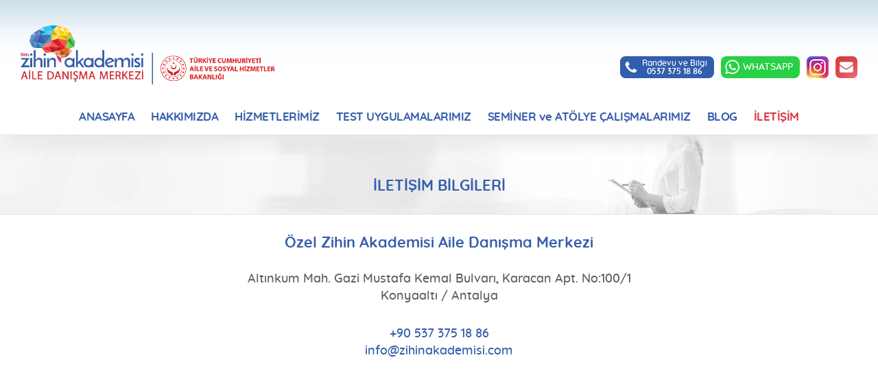

--- FILE ---
content_type: text/html
request_url: http://zihinakademisi.com/zihin-akademisi-antalya-iletisim-bilgileri.html
body_size: 3094
content:

<!DOCTYPE html PUBLIC "-//W3C//DTD XHTML 1.0 Transitional//EN" "http://www.w3.org/TR/xhtml1/DTD/xhtml1-transitional.dtd">
<html xmlns="http://www.w3.org/1999/xhtml">

<head>

<title>İletişim Bilgileri | Özel Zihin Akademisi Aile Danışma Merkezi | www.zihinakademisi.com </title>
  
<meta http-equiv="Content-Type" content="text/html; charset=utf-8" />

<meta name="keywords" content="zihin akademisi, zihinakademesi, zihin akademi, mind toys, mindtoys, pedagojik ve psikolojik gelişim merkezi, dem psikoloji, psikolojik gelişim ve danışmanlık merkezi, antalya, bireysel danışmanlık, bireysel hizmetler, atölye hizmetleri, kurumsal hizmetlerimiz, oyun terapisi, zeka ve gelişim testleri, sanat terapisi, getap, gelişim takip programı, dikkat atölyesi yayınları">
<meta name="zihin akademisi, zihinakademesi, zihin akademi, mind toys, mindtoys, pedagojik ve psikolojik gelişim merkezi, dem psikoloji, psikolojik gelişim ve danışmanlık merkezi, antalya, bireysel danışmanlık, bireysel hizmetler, atölye hizmetleri, kurumsal hizmetlerimiz, oyun terapisi, zeka ve gelişim testleri, sanat terapisi, getap, gelişim takip programı, dikkat atölyesi yayınları">
<meta name="Abstract" content="zzihin akademisi, zihinakademesi, zihin akademi, mind toys, mindtoys, pedagojik ve psikolojik gelişim merkezi, dem psikoloji, psikolojik gelişim ve danışmanlık merkezi, antalya, bireysel danışmanlık, bireysel hizmetler, atölye hizmetleri, kurumsal hizmetlerimiz, oyun terapisi, zeka ve gelişim testleri, sanat terapisi, getap, gelişim takip programı, dikkat atölyesi yayınları">
<meta name="Robots" content="INDEX,FOLLOW">
<meta name=googlebot CONTENT="index,follow,all">
<meta name="revisit-after" content="1 days"/>
<meta name="page-topic" content="Özel Zihin Akademisi Aile Danışma Merkezi, resmi web sitesi | Antalya, Türkiye">
<meta name="description" content="Özel Zihin Akademisi Aile Danışma Merkezi, resmi web sitesi | Antalya, Türkiye">
<meta name="Yahoo,Google,Lycos,AOL,Excite,Dmoz,Altavista" content="zihin akademisi, zihinakademesi, zihin akademi, mind toys, mindtoys, pedagojik ve psikolojik gelişim merkezi, dem psikoloji, psikolojik gelişim ve danışmanlık merkezi, antalya, bireysel danışmanlık, bireysel hizmetler, atölye hizmetleri, kurumsal hizmetlerimiz, oyun terapisi, zeka ve gelişim testleri, sanat terapisi, getap, gelişim takip programı, dikkat atölyesi yayınları">
<meta name="audience" content="all">
<meta name="Language" content="Turkish">
<meta name="viewport" content="target-densitydpi=device-dpi, width=device-width, initial-scale=1.0, minimum-scale=1.0, maximum-scale=1.0, user-scalable=no"/>

<link href="style.css" rel="stylesheet" type="text/css" />

<link rel="icon" href="img/favicon.webp" type="image/x-icon">
<link rel="shortcut icon" href="img/favicon.webp" type="image/x-icon">

<script src="jss/hareketli-baslik-js/modernizr.custom.js"></script>
      
</head>

<body>
  
  
    
  <div class="cbp-af-header">
    <div class="content">
        
      <a class="logo" href="index.html" alt="özel zihin akademisi, aile danışma merkezi, antalya, rehberlik ve danışmanlık merkezi, kişisel gelişim, danışmanlık" title="Özel Zihin Akademisi Aile Danışma Merkezi, Antalya">Özel Zihin Akademisi Aile Danışma Merkezi, Antalya</a>
      <div class="clear"></div>
      
      <ul class="iconmenu">
        <li><a class="ins" href="https://www.instagram.com/zihinakademisi/" target="_blank" alt="zihin akademisi, zihin akademi, dem psikoloji, dem, antalya, psikoloji, sosyal ağlar, instagram" title="Zihin Akademisi, Instagram Hesabı">INSTAGRAM</a></li>
        <li><a class="mail" href="mailto:info@zihinakademisi.com">info@zihinakademisi.com</a></li>
        <div class="clear"></div>
      </ul>

      <ul class="contacticon">
        <li><a class="phone" href="tel:+905373751886">Randevu ve Bilgi<br><b>0537 375 18 86</b></a></li>
        <li><a class="whatsapp" href="https://api.whatsapp.com/send?phone=9005373751886&amp;text=Merhaba" target="_blank">WHATSAPP</a></li>
        <div class="clear"></div>
      </ul>
      
      <div class="mmc">
      <input type="checkbox" id="toggle" />
      <div class="mainmenu">
	    <label for="toggle" class="toggle" data-open="Main Menu" data-close="Close Menu" onclick></label>
        <ul class="linkler">
          <li><a href="index.html" alt="zihin akademisi, zihinakademesi, zihin akademi, mind toys, mindtoys, pedagojik ve psikolojik gelişim merkezi, antalya, psikoloji, dem psikoloji" title="Zihin Akademisi Web Sitesi Anasayfası">ANASAYFA</a></li>
          <li><a href="zihin-akademisi-antalya-hakkimizda.html" alt="zihin akademisi, zihinakademesi, zihin akademi, mind toys, mindtoys, pedagojik ve psikolojik gelişim merkezi, antalya, psikoloji, dem psikoloji, hakkımızda, biz kimiz, tarihçemiz" title="Zihin Akademisi Hakkında">HAKKIMIZDA</a></li>
          
          <li><a href="zihin-akademisi-antalya-calisma-alanlarimiz.html" alt="zihin akademisi, zihinakademesi, zihin akademi, mind toys, çalışma alanları, dem psikoloji, dem, antalya, bireysel danışmanlık, oyun terapisi, zeka ve gelişim testleri, sanat terapisi, getap, gelişim takip programı, dikkat atölyesi yayınları" title="Zihin Akademisi Çalışma Alanları">HİZMETLERİMİZ</a></li>
          <li><a href="zihin-akademisi-antalya-psikolojik-testler.html" alt="zihin akademisi, zihinakademesi, zihin akademi, mind toys, pedagojik ve psikolojik gelişim merkezi, psikolojik testler" title="Zihin Akademisi'nin Uyguladığı Psikolojik Testler">TEST UYGULAMALARIMIZ</a></li>
          <li><a href="zihin-akademisi-antalya-egitim-seminer.html" alt="zihin akademisi, zihinakademesi, zihin akademi, mind toys, atölyeler, seminerler, dem, psikoloji, antalya, dem psikoloji seminerleri" title="Zihin Akademisi Atölyeleri">SEMİNER ve ATÖLYE ÇALIŞMALARIMIZ</a></li>
          
          <li><a href="zihin-akademisi-antalya-blog.html" alt="zihin akademisi, zihinakademesi, zihin akademi, blog, yazılar, öneri kitaplar, öneri filmler, antalya" title="Zihin Akademisi Blog">BLOG</a></li>
          <li><a class="secili" href="zihin-akademisi-antalya-iletisim-bilgileri.html" alt="zihin akademisi, zihinakademesi, zihin akademi, iletişim bilgileri, telefon, e-posta, bize ulaşın, iletişim formu, harita, adres" title="Zihin Akademisi İletişim Bilgileri">İLETİŞİM</a></li>
        </ul>
      </div>
      </div>
      
    </div>
  </div>
  
    
  <div class="pageheader">
    <span><div class="content">İLETİŞİM BİLGİLERİ</div></span>
    <img src="img/pageheader/hakkimizda.webp" />
  </div>
  
  <div class="content-holder">
    <div class="content">
      
        <h2>Özel Zihin Akademisi Aile Danışma Merkezi</h2>
        
        <p align="center">Altınkum Mah. Gazi Mustafa Kemal Bulvarı, Karacan Apt. No:100/1<br>Konyaaltı / Antalya</p>
        <p align="center"><a href="tel:+905373751886">+90 537 375 18 86</a><br>
           <a href="mailto:info@zihinakademisi.com">info@zihinakademisi.com</a></p>

      
      <iframe class="map" src="https://www.google.com/maps/embed?pb=!1m18!1m12!1m3!1d3191.785743663055!2d30.625743315722367!3d36.871546979933875!2m3!1f0!2f0!3f0!3m2!1i1024!2i768!4f13.1!3m3!1m2!1s0x14c391791cbe8a6b%3A0xfa4658c8e46b246a!2sDEM+Psikolojik+Geli%C5%9Fim+ve+Dan%C4%B1%C5%9Fmanl%C4%B1k+Merkezi!5e0!3m2!1str!2str!4v1497893927565" frameborder="0" style="border:0" allowfullscreen></iframe>
      
    </div>
  </div>    
    
  <footer>
    <div class="content">
      
      <ul>
        <li><b>BİZE ULAŞIN</b></li>
        <li>Altınkum Mah.<br>
            Gazi Mustafa Kemal Bulvarı<br>
            Karacan Apt. No:100/1<br>
            Konyaaltı / Antalya</li>
        <br>
        
        <li><a href="tel:+905373751886">0537 375 18 86</a></li>
        <li><a href="mailto:info@zihinakademisi.com">info@zihinakademisi.com</a></li>
      </ul>
      
      <ul>
        <li><b>SİTE HARİTASI</b></li>
        <li><a href="index.html" alt="zihin akademisi, zihin akademi, dem psikoloji, psikolojik gelişim ve danışmanlık merkezi, dem, antalya, bireysel danışmanlık" title="Özel Zihin Akademisi Aile Danışma Merkezi, Websitesi Anasayfası">Anasayfa</a></li>
        <li><a href="zihin-akademisi-antalya-hakkimizda.html" alt="zihin akademisi, zihinakademesi, zihin akademi, mind toys, mindtoys, pedagojik ve psikolojik gelişim merkezi, antalya, psikoloji, dem psikoloji, hakkımızda, biz kimiz, tarihçemiz" title="Zihin Akademisi Hakkında">Hakkımızda</a></li>
        
        <li><a href="zihin-akademisi-antalya-calisma-alanlarimiz.html" alt="zihin akademisi, zihinakademesi, zihin akademi, mind toys, çalışma alanları, dem psikoloji, dem, antalya, bireysel danışmanlık, oyun terapisi, zeka ve gelişim testleri, sanat terapisi, getap, gelişim takip programı, dikkat atölyesi yayınları" title="Zihin Akademisi Çalışma Alanları">Hizmetlerimiz</a></li>
        <li><a href="zihin-akademisi-antalya-psikolojik-testler.html" alt="zihin akademisi, zihinakademesi, zihin akademi, mind toys, pedagojik ve psikolojik gelişim merkezi, psikolojik testler" title="Zihin Akademisi'nin Uyguladığı Psikolojik Testler">Test Uygulamalarımız</a></li>
        <li><a href="zihin-akademisi-antalya-egitim-seminer.html" alt="zihin akademisi, zihinakademesi, zihin akademi, mind toys, atölyeler, seminerler, dem, psikoloji, antalya, dem psikoloji seminerleri" title="Zihin Akademisi Atölyeleri">Seminer ve Atölye Çalışmalarımız</a></li>
        
        
        <li><a href="zihin-akademisi-antalya-blog.html" alt="zihin akademisi, zihinakademesi, zihin akademi, blog, yazılar, öneri kitaplar, öneri filmler, antalya" title="Zihin Akademisi Blog">Blog</a></li>
        <li><a href="zihin-akademisi-antalya-iletisim-bilgileri.html" alt="zihin akademisi, zihinakademesi, zihin akademi, iletişim bilgileri, telefon, e-posta, bize ulaşın, iletişim formu, harita, adres" title="Zihin Akademisi İletişim Bilgileri">İletişim</a></li>
      </ul>
      
      <ul>
        <li><b>HİZMETLERİMİZ</b></li>
<li><a href="zihin-akademisi-antalya-calisma-alanlarimiz-bebek-cocuk-danismanligi.html">Bebek/Çocuk Danışmanlığı</a></li>
<li><a href="zihin-akademisi-antalya-calisma-alanlarimiz-genc-ergen-danismanligi.html">Genç/Ergen Danışmanlığı</a></li>
<li><a href="zihin-akademisi-antalya-calisma-alanlarimiz-zihin-dikkat-gelistirme-programi.html">Bilişsel Gelişim Danışmanlığı</a></li>
<li><a href="zihin-akademisi-antalya-calisma-alanlarimiz-bireysel-danismanlik.html">Yetişkin Danışmanlığı</a></li>
<li><a href="zihin-akademisi-antalya-calisma-alanlarimiz-evlilik-aile-danismanligi.html">Aile ve Çift Danışmanlığı</a></li>
<li><a href="zihin-akademisi-antalya-calisma-alanlarimiz-kurumsal-danismanlik.html">Kurumsal Danışmanlık</a></li>
</ul>
      
      <p class="rd">Copyright © 2025<br>Tüm Hakları Saklıdır.<br><br><a href="http://www.altansari.com.tr" target="_blank">Tasarım ASWD</a></p>
      
      <div class="clear"></div>
      
    </div>
  </footer>
  

  <script src="jss/hareketli-baslik-js/classie.js"></script>
  <script src="jss/hareketli-baslik-js/cbpAnimatedHeader.min.js"></script>
    

</body>

<!-- Google Tag Manager -->
<script>(function(w,d,s,l,i){w[l]=w[l]||[];w[l].push({'gtm.start':
new Date().getTime(),event:'gtm.js'});var f=d.getElementsByTagName(s)[0],
j=d.createElement(s),dl=l!='dataLayer'?'&l='+l:'';j.async=true;j.src=
'https://www.googletagmanager.com/gtm.js?id='+i+dl;f.parentNode.insertBefore(j,f);
})(window,document,'script','dataLayer','GTM-KKDHH9H');</script>
<!-- End Google Tag Manager -->
 
<!-- Google Tag Manager (noscript) -->
<noscript><iframe src="https://www.googletagmanager.com/ns.html?id=GTM-KKDHH9H"
height="0" width="0" style="display:none;visibility:hidden"></iframe></noscript>
<!-- End Google Tag Manager (noscript) -->

</html>

--- FILE ---
content_type: text/css
request_url: http://zihinakademisi.com/style.css
body_size: 5093
content:

@import url('font/fonts.css');

@charset "utf-8";

body {background:#fff; margin:0; padding:0; font-family: 'quicksandmedium'; font-weight:normal; color:#5f5f5f;}
  
* {margin:0; padding:0; -webkit-box-sizing:border-box; -moz-box-sizing:border-box; box-sizing:border-box;}
a {color:#355dab; text-decoration:none;  transition:all 0.6s; -moz-transition:all 0.6s; -webkit-transition:all 0.6s; -o-transition:all 0.6s;} a:hover {color:#00a9d4;}
p, h1, h2, h3, h4, h5, h6, h7, h8, ul, li, img, iframe, form, table, td, tr {line-height:100%; margin:0; padding:0; border:none;}
h1, h2, h3, h4, h5, h6, h7, h8 { font-weight:normal; }
b {font-weight:normal; font-family: 'quicksandbold';}
table, td, tr {border-collapse:collapse;}
.clear {clear:both;}

.content {width:1280px; margin:0 auto;}

/* sliding header */

.cbp-af-header {position:fixed; top:0; left:0; z-index:10000; width:100%; height:196px;
                background:url(img/headerbg.webp) repeat-x top #fff; background-size: auto 100%;
				transition:all 0.6s; -moz-transition:all 0.6s; -webkit-transition:all 0.6s; -o-transition:all 0.6s;
				-webkit-box-shadow: 0px 5px 30px 0px rgba(0,0,0,0.15); -moz-box-shadow: 0px 5px 30px 0px rgba(0,0,0,0.15); box-shadow: 0px 5px 30px 0px rgba(0,0,0,0.15);}

  a.logo {display:block; float: left; width:428px; height:120px; margin:0; text-align:left; text-indent:-9999px; background:url(img/logo.webp) no-repeat center center; background-size:100% auto;} 
    a.logo:hover {transform: scale(1.05); -ms-transform: scale(1.05); -webkit-transform: scale(1.05); -o-transform: scale(1.05); -moz-transform: scale(1.05);} 

  .cbp-af-header .content {position:relative; padding:20px 0 0 0; transition:all 0.3s; -moz-transition:all 0.3s; -webkit-transition:all 0.3s; -o-transition:all 0.3s;}
	
  ul.iconmenu {display:block; width:auto; height:32px; position:absolute; top:82px; right:0; z-index:10; transition:all 0.6s; -moz-transition:all 0.6s; -webkit-transition:all 0.6s; -o-transition:all 0.6s;}
    ul.iconmenu li {display:inline;}
      ul.iconmenu li a {display:block; float:left; width:32px;  height:32px; margin:0 0 0 10px; text-align:left; text-indent:-9999px;}
        ul.iconmenu li a.ins {background:url(img/ikon/ig.webp) no-repeat center;} ul.iconmenu li a.ins:hover {transform: scale(0.9); -ms-transform: scale(0.9); -webkit-transform: scale(0.9); -o-transform: scale(0.9); -moz-transform: scale(0.9);}
        ul.iconmenu li a.mail {background:url(img/ikon/mail.webp) no-repeat center;} ul.iconmenu li a.mail:hover {transform: scale(0.9); -ms-transform: scale(0.9); -webkit-transform: scale(0.9); -o-transform: scale(0.9); -moz-transform: scale(0.9);}
  
  ul.contacticon {display:block; width:auto; height:32px; position:absolute; top:82px; right:84px; z-index:10; transition:all 0.6s; -moz-transition:all 0.6s; -webkit-transition:all 0.6s; -o-transition:all 0.6s;}
    ul.contacticon li {display:inline;}
      ul.contacticon li a {display:block; float:left; width:auto; height:32px; margin:0 0 0 10px; padding: 4px 10px 4px 32px; text-align:left; text-indent:0; -webkit-border-radius:8px; -moz-border-radius:8px; border-radius:8px;}
        ul.contacticon li a.phone {background:url(img/ikon/phone.webp) no-repeat center left #325eae; font-size:12px; color:#fff; line-height: 12px; text-align: center;}
        ul.contacticon li a.phone:hover {transform: scale(0.9); -ms-transform: scale(0.9); -webkit-transform: scale(0.9); -o-transform: scale(0.9); -moz-transform: scale(0.9);}
        ul.contacticon li a.whatsapp {background:url(img/ikon/wa.webp) no-repeat center left #27d045; font-size:14px; color:#fff; line-height: 24px;}
        ul.contacticon li a.whatsapp:hover {transform: scale(0.9); -ms-transform: scale(0.9); -webkit-transform: scale(0.9); -o-transform: scale(0.9); -moz-transform: scale(0.9);}
          
  /* mainmenu */
  .mmc {width:100%; height:56px;
        transition:all 0.6s; -moz-transition:all 0.6s; -webkit-transition:all 0.6s; -o-transition:all 0.6s;
		display: -webkit-box; display: -ms-flexbox; display: -webkit-flex; display: flex; -webkit-box-pack: center; -ms-flex-pack: center; -webkit-justify-content: center; justify-content: center;  -webkit-box-align: center; -ms-flex-align: center; -webkit-align-items: center; align-items: center;}
  
  .mainmenu {display:block; width:auto;}
	  
    #toggle, .toggle {display:none;}
	.linkler > li {list-style:none; float:left; width:auto;}
    .clearfix:before, .clearfix:after {display:table; content:"";} .clearfix:after {clear:both;}

    .linkler, .linkler > li, .linkler > li > a {height:100%;}

    .linkler > li > a {display:block; padding:6px 20px 0 20px; text-align:center; font-family: 'quicksandbold'; font-size:18px; color:#355dab; line-height:50px; letter-spacing:-0.5px;}
    .linkler > li > a:hover, .linkler > li > a:focus, .linkler > li > a.secili {color:#d7363c; }
		
    .toggle {z-index:2;}
  /* mainmenu */ 
	  	
  /* Transitions and class for reduced height */
  .cbp-af-header.cbp-af-header-shrink {height:56px; transition:all 0.6s; -moz-transition:all 0.6s; -webkit-transition:all 0.6s; -o-transition:all 0.6s;}
    
	.cbp-af-header.cbp-af-header-shrink .content { padding:0; }

	.cbp-af-header.cbp-af-header-shrink a.logo {margin:-140px 0 0 0;}
	.cbp-af-header.cbp-af-header-shrink ul.iconmenu {top:66px; opacity: 1;}
  .cbp-af-header.cbp-af-header-shrink ul.contacticon {top:66px; opacity: 1;}

/* sliding header */ 
  
.spot {display:block; width:100%; height:auto; padding:196px 0 0 0;}
  
  .spot .content {display:flex; flex-wrap:wrap;}
    .spot .content div { width:33%; height:auto; margin:0 0.5% 0 0; position:relative; overflow:hidden; }
    .spot .content div.last { margin:0; }
    .spot .content div span { display:block; width:100%; height:100%; position:absolute; top:0; left:0; z-index:50; text-align:center; text-shadow:3px 3px 3px #374a77; padding:45px 30px 0 30px; background:rgba(32,70,144, 0.75); background-color:rgb(32,70,144, 0.75);  transition:all 0.6s; -moz-transition:all 0.6s; -webkit-transition:all 0.6s; -o-transition:all 0.6s;}
     .spot .content div:hover span { background:rgba(32,70,144, 0.9); background-color:rgb(32,70,144, 0.9); }
      .spot .content div span > img { display:block; width:auto; height:auto; margin:0 auto 20px auto;}
      .spot .content div span h1 {font-weight:normal; color:#fff; font-size:40px; line-height:120%; font-family: 'quicksandbold'; padding:0 0 26px 0; background:url(img/hr.webp) no-repeat center bottom; margin:0 0 30px 0; letter-spacing:-0.5px;}
      .spot .content div span a {display:block; color:#fff; font-family: 'quicksandmedium'; font-size:22px; line-height:110%; padding:5px; letter-spacing:-0.5px;  -webkit-border-radius:5px; -moz-border-radius:5px; border-radius:5px;}
      .spot .content div span a:hover {color:#fff; background:#00aad6;}
    .spot .content div img { display:block; width:100%; height:auto; transition:all 1s; -moz-transition:all 1s; -webkit-transition:all 1s; -o-transition:all 1s;}
    .spot .content div:hover img { transform: scale(1.1); -ms-transform: scale(1.1); -webkit-transform: scale(1.1); -o-transform: scale(1.1); -moz-transform: scale(1.1); }
      .spot .content div:hover span > img { transform: scale(1); -ms-transform: scale(1); -webkit-transform: scale(1); -o-transform: scale(1); -moz-transform: scale(1);}
      

.pageheader {display:block; width:100%; padding:176px 0 0 0; border-bottom:1px solid #e4e4e4; position:relative;}
  .pageheader img {display:block; width:100%;}
  .pageheader span {display:block; width:100%; position:absolute; bottom:30px; left:0; z-index:10; color:#355dab; font-size:28px; text-align:center; line-height:100%; font-family: 'quicksandbold'; }


.content-holder {display:block; width:100%; padding:60px 0;}
 .grayborder {border-top:1px solid #e4e4e4; border-bottom:1px solid #e4e4e4;}

  .content h2 {color:#355dab; font-size:26px; margin:0 0 30px 0; line-height:100%; font-family: 'quicksandbold'; text-align:center;}
   .grayborder .content h2 {color:#355dab; font-size:46px;}
   .content h2.left {font-size:24px; text-align:left;}
  h6 {color:#00aad6; font-size:22px; text-align:center; padding:30px 0 0 0; border-top:1px solid #00aad6; margin:0 0 30px 0; line-height:100%; font-family: 'quicksandbold';}

  .content p {margin:0 0 30px 0; line-height:150%; font-size:20px; color:#5f5f5f;} .centered-text { text-align:center;}
  .content p:last-child {margin:0;}
  
  a.bluebutton {display:block; width:240px; height:60px; line-height:60px; font-size:18px; text-align:center; color:#fff; background:#00aad6; -webkit-border-radius:5px; -moz-border-radius:5px; border-radius:5px;}
    a.bluebutton:hover {background:#d7363c;}
  .centeredbutton { margin:0 auto;}

  .boxes {display:flex; flex-wrap:wrap; width:100%; padding:60px 0 0 0; border-top:1px solid #00aad6; margin:60px 0 0 0;}
    .boxes div { width:30%; height:auto; margin:0 5% 0 0; position:relative; padding:30px; border:3px solid #274684; -webkit-border-radius:10px; -moz-border-radius:10px; border-radius:10px; }
     .boxes div.last { margin:0; }
	  .boxes div.lightblue {border:3px solid #4270b7;}
    .boxes div img { display:block; width:auto; height:auto; margin:0 auto 30px auto;}
    .boxes div h3 {font-weight:normal; color:#274684; font-size:30px; line-height:120%; font-family: 'quicksandbold'; margin:0 0 21px 0; letter-spacing:-0.5px; text-align:center;}
	  .boxes div.lightblue h3 {color:#4270b7;}
    .boxes div a {display:block; width:100%; color:#274684; font-size:22px; line-height:20px; padding:10px 0; text-align:center; margin:5px 0 0 0; background:#f1f1f1;  -webkit-border-radius:5px; -moz-border-radius:5px; border-radius:5px;}
      .boxes div a.big {padding:21px 0; margin:5px 0 0 0;}
    .boxes div a:hover {background:#274684;  color:#fff;}
	  .boxes div.lightblue a {color:#4270b7;}
	  .boxes div.lightblue a:hover {background:#4270b7;  color:#fff;}


  .home-blog-slider {display:block; width:100%; height:auto; background:#f1f1f1;  -webkit-border-radius:10px; -moz-border-radius:10px; border-radius:10px; overflow:hidden; }

	.blog-preview {display:block; width:100%;}
	  .blog-preview img {display:block; float:left; width:50%;}
	  .blog-preview span {display:block; float:left; width:50%; padding:60px 60px 0 60px;}
    
	.blog-preview span h4 {font-weight:normal; color:#355dab; font-size:26px; margin:0 0 15px 0; line-height:100%;}
	.blog-preview span h5 {font-weight:normal; color:#355dab; font-size:14px; margin:0 0 30px 0; line-height:100%;}
	.content .blog-preview span p {color:#717171; font-size:18px; text-align:left; font-family: 'quicksandregular'; }
	.blog-preview span a {display:block; float:right; width:120px; height:40px; line-height:40px; font-size:16px; text-align:center; color:#fff; font-family: 'quicksandregular'; background:#355dab; -webkit-border-radius:5px; -moz-border-radius:5px; border-radius:5px;}
	.blog-preview span a:hover {background:#d7363c;}
 

  .sub-pages-list {display:flex; flex-wrap:wrap;}
    .sub-pages-list a { width:24.25%; margin:0 1% 0 0; height:auto; position:relative; overflow:hidden; } .sub-pages-list a.last {margin:0;}
    .sub-pages-list.triple a { width:33%; margin:0 0.5% 5px 0; } .sub-pages-list.triple a.last {margin:0 0 5px 0;}
	.sub-pages-list.duo a { width:49.5%; margin:0 1% 0 0; } .sub-pages-list.duo a.last {margin:0;}
	  .passive {-webkit-filter: grayscale(1);   filter: grayscale(1); opacity:0.5;}
    .sub-pages-list a div { display:block; width:100%; height:100%; position:absolute; top:0; left:0; z-index:60;
	              background:rgba(32,70,144, 0.6); background-color:rgb(32,70,144, 0.6);
	              transition:all 0.6s; -moz-transition:all 0.6s; -webkit-transition:all 0.6s; -o-transition:all 0.6s;
	              display: -webkit-box; display: -ms-flexbox; display: -webkit-flex; display: flex; -webkit-box-pack: center; -ms-flex-pack: center; -webkit-justify-content: center; justify-content: center;  -webkit-box-align: center; -ms-flex-align: center; -webkit-align-items: center; align-items: center;}
    .sub-pages-list a div span {display:block; width:100%; padding:30px; font-family: 'quicksandbold'; font-size:24px; line-height:110%; color:#fff; text-align:center; text-shadow:3px 3px 3px #374a77;}
    .sub-pages-list a div span p {font-size:20px; font-family: 'quicksandlight'; color:#fff;}
	.sub-pages-list a img { display:block; width:100%; height:100%; transition:all 1s; -moz-transition:all 1s; -webkit-transition:all 1s; -o-transition:all 1s;}
    .sub-pages-list a:hover img { transform: scale(1.1); -ms-transform: scale(1.1); -webkit-transform: scale(1.1); -o-transform: scale(1.1); -moz-transform: scale(1.1); }

  img.profile {width:36%; display:block; float:right; margin:0 0 60px 60px; -webkit-border-radius:5px; -moz-border-radius:5px; border-radius:5px; }

  button.accordion { width:100%; background-color:#f1f1f1; color:#355dab; cursor:pointer; padding:15px 30px; margin:0 0 1px 0; border:none; text-align:left; outline:none; font-size: 22px; font-family: 'quicksandbold'; transition:0.6s;  -webkit-border-radius:5px; -moz-border-radius:5px; border-radius:5px;}
  button.accordion.active, button.accordion:hover { background-color:#355dab; color:#fff;}
  button.accordion:after { content: '\002B'; color: #355dab; font-weight: normal; float: right; margin-left: 5px;}
  button.accordion.active:after { content: "\2212"; }
  div.panel { padding: 0 30px; background-color: #fff; max-height: 0; overflow: hidden; transition: max-height 0.2s ease-out;}

  .content div.panel p {margin:30px 0; line-height:150%; font-size:18px; font-family: 'quicksandregular';}
  .content div.panel p:last-child {margin:30px 0;}

  
  .egitimetkinlik {display:flex; flex-wrap:wrap; padding:30px 0 0 0; border-top:1px solid #00aad6;}
    .egitimetkinlik.blog {padding:0; border-top:none;}
  .egitimetkinlik a {width:31.333%; margin:1%; background:#f1f1f1; padding:30px; -webkit-border-radius:5px; -moz-border-radius:5px; border-radius:5px; text-align:center; font-family: 'quicksandregular'; font-size:18px; color:#393939;}
    .egitimetkinlik a:hover {background:#6bcdef; }
  .egitimetkinlik img {width:100%; display:block; margin:0 0 30px 0;  -webkit-border-radius:5px; -moz-border-radius:5px; border-radius:5px; transition:all 0.6s; -moz-transition:all 0.6s; -webkit-transition:all 0.6s; -o-transition:all 0.6s;}
  .egitimetkinlik h7 {display:block; color:#355dab; font-size:20px; margin:0 0 15px 0; text-align:center; font-family: 'quicksandbold'; line-height:140%;}
  .egitimetkinlik h2 {display:block; width:100%;}

  .contact-info {float:left; width:50%; padding:0 60px 0 0;}
   
  .contact-form {float:left; width:50%;}
    .contact-form input, .contact-form textarea {display:block; width:100%; height:50px; padding:10px; border:none; background:#f2f2f2; color:#333; font-size:18px; margin:0 0 10px 0; font-family: 'quicksandregular'; -webkit-border-radius:5px; -moz-border-radius:5px; border-radius:5px; transition:all 0.6s; -moz-transition:all 0.6s; -webkit-transition:all 0.6s; -o-transition:all 0.6s;}
    .contact-form textarea {height:120px;}
    .contact-form input:hover, .contact-form input:focus, .contact-form textarea:hover, .contact-form textarea:focus {background:#355dab; color:#fff;}
    .contact-form input.gonder {background:#274684; font-size:22px; color:#fff; font-family: 'quicksandbold'; padding:0; margin:10px 0 0 0; cursor:pointer;}
    .contact-form input.gonder:hover {background:#d7363c;}
      ::-webkit-input-placeholder { color: #333; } .contact-form input:hover::-webkit-input-placeholder, .contact-form textarea:hover::-webkit-input-placeholder { color: #fff; }
      :-ms-input-placeholder { color: #333; } .contact-form input:hover:-ms-input-placeholder, .contact-form textarea:hover:-ms-input-placeholder { color: #fff; }
      ::placeholder { color: #333; } .contact-form input:hover::placeholder, .contact-form textarea:hover::placeholder { color: #fff; }

  iframe.map {width:100%; height:420px; margin:60px 0 0 0;}

  .column-text { display:block; float:left; width:70%; padding:0 40px 0 0; }

  .column-booking { display:block; float:right; width:30%; }

  .sideimg { display: block; float: right; width: 22%; height: auto; margin: 0 0 0 60px; }

footer {display:block; width:100%; padding:60px 0;
        -webkit-box-shadow: inset 0px 38px 35px -23px rgba(0,0,0,0.15); -moz-box-shadow: inset 0px 38px 35px -23px rgba(0,0,0,0.15); box-shadow: inset 0px 38px 35px -23px rgba(0,0,0,0.15);}		 

  footer .content { min-height:120px; padding:120px 0 0 0; background:url(img/logo.webp) no-repeat center top; background-size: auto 80px; }		 

 	 
  footer ul {display:block; float:left; margin:0 60px 0 0;}
  footer ul li {display:block; font-size:15px; color:#4f4f4f; line-height:140%;}
  footer ul li b {display:block; font-size:17px; color:#355dab; margin:0 0 15px 0; line-height:100%;}
  footer ul li a {display:block; color:#4f4f4f;}
    footer ul li a:hover {color:#d7363c; border-bottom:1px dotted #d7363c;}

  p.rd {display:block; float:right; font-size:14px; color:#4170b7; text-align:right; padding:0; }	
  p.rd a {color:#4170b7;} p.rd a:hover {color:#d7363c;}



		
		 
/* Responsive css kodları */ 

@media only screen and (max-width: 1280px) {

.content {width:100%; padding:0 30px;}

/* sliding header */

  .cbp-af-header .content {padding:20px 0 0 0;}
	
  a.logo {width:370px; margin:0 0 0 30px} 
	.cbp-af-header.cbp-af-header-shrink a.logo {margin:-140px 0 0 30px;}

  ul.iconmenu {right:30px;}

  ul.contacticon {right:114px;}

  /* mainmenu */
    .linkler > li > a {padding:6px 12px 0 12px; font-size:17px;}
  /* mainmenu */ 
	  	
  /* Transitions and class for reduced height */


/* sliding header */ 

  .spot .content {display:flex; flex-wrap:wrap; padding:0;}

    .spot .content div span {  padding:30px 15px 0 15px; }
      .spot .content div span > img { margin:0 auto 15px auto;}
      .spot .content div span h1 { font-size:24px; padding:0 0 21px 0;  margin:0 0 15px 0;}
      .spot .content div span a {font-size:18px; }
    .spot .content div img { display:block; width:100%; height:auto; transition:all 1s; -moz-transition:all 1s; -webkit-transition:all 1s; -o-transition:all 1s;}
    .spot .content div:hover img { transform: scale(1.1); -ms-transform: scale(1.1); -webkit-transform: scale(1.1); -o-transform: scale(1.1); -moz-transform: scale(1.1); }
      .spot .content div:hover span > img { transform: scale(1); -ms-transform: scale(1); -webkit-transform: scale(1); -o-transform: scale(1); -moz-transform: scale(1);}



.pageheader {padding:196px 0 0 0;}
  .pageheader span { font-size:22px; }
  .pageheader iframe {margin:0;}

.content-holder {padding:30px 0;}

  .content h2 {font-size:22px;}
   .grayborder .content h2 { font-size:32px;}
   .content h2.left {font-size:22px;}
  h6 {font-size:20px;}

  .content p {line-height:140%; font-size:18px;}
  
  a.bluebutton { width:200px; height:40px; line-height:40px; font-size:17px;}

  .boxes { padding:30px 0 0 0;  margin:30px 0 0 0;}
    .boxes div { width:31%; margin:0 3.5% 0 0; padding:15px; }
     .boxes div.last { margin:0; }
    .boxes div img { margin:0 auto 15px auto;}
    .boxes div h3 {font-size:22px; margin:0 0 15px 0;}
    .boxes div a {font-size:18px;}


	  .blog-preview span {padding:30px 30px 0 30px;}
    
	.blog-preview span h4 {font-size:22px;}
	.blog-preview span h5 {font-size:13px; margin:0 0 15px 0;}
	.content .blog-preview span p {display:block; width:100%; height:100px; overflow:hidden; font-size:17px; }
	.blog-preview span a { width:120px; height:30px; line-height:30px; font-size:15px;}




  .sub-pages-list {display:flex; flex-wrap:wrap; padding:0 0.5%;}

    .sub-pages-list.triple a { width:32.333%; margin:0.5%; } .sub-pages-list.triple a.last {margin:0.5%;}
	.sub-pages-list.duo a { width:49.5%; margin:0 1% 0 0; } .sub-pages-list.duo a.last {margin:0;}
    .sub-pages-list a div span {font-size:22px;}

  img.profile { width:34%; margin:0 0 30px 30px; }

  button.accordion { padding:15px; font-size: 20px;}
  div.panel { padding: 0 15px; }

  .content div.panel p {margin:15px 0; line-height:140%; font-size:17px;}
  .content div.panel p:last-child {margin:15px 0;}

  
  .egitimetkinlik a {width:32.333%; margin:0.5%; padding:15px; font-size:17px;}
  .egitimetkinlik img {margin:0 0 15px 0;}
  .egitimetkinlik h7 {font-size:18px; margin:0 0 10px 0;}

  .contact-info {padding:0 30px 0 0;}
   
footer {padding:60px 30px;}		 

  footer .content { padding:90px 0 0 0; background-size: auto 60px; }		 

  footer ul {margin:0 30px 0 0;}
  footer ul li {font-size:14px; }
  footer ul li b {font-size:16px;}

  p.rd {font-size:12px;}	



	}

@media only screen and (max-width: 1000px) {


/* sliding header */

.cbp-af-header {height:130px;}

  a.logo {width:320px; height:100px; position:relative; z-index:11; float: left; margin:0 0 0 100px;} 
    a.logo:hover {transform: scale(1); -ms-transform: scale(1); -webkit-transform: scale(1); -o-transform: scale(1); -moz-transform: scale(1);} 

  .cbp-af-header .content {padding:15px 0 0 0;}
	
  ul.iconmenu {top:49px; left:auto; right:30px;}
    ul.iconmenu li {display:inline;}
      ul.iconmenu li a {margin:0 0 0 6px;}

  ul.contacticon {top:49px; right:106px;}
      ul.contacticon li a {margin:0 0 0 6px;}


  /* mainmenu */
  .mmc {width:100%; height:50px; position:absolute; top:40px; left:0; z-index:9;
   display:block; display:block; display:block; display:block; -webkit-box-pack:none; -ms-flex-pack: none; -webkit-justify-content: none; justify-content: none;  -webkit-box-align: none; -ms-flex-align: none; -webkit-align-items: none; align-items: none;}
  
  .mainmenu {margin:0; width:50px;}

	.linkler {display:none; opacity:0; width:100%; position:absolute; right:0; z-index:5001;}
	.linkler > li {display:block; width:100%; margin:0;}
	.linkler > li > a {display:block; width:100%; text-decoration:none; -webkit-box-sizing:border-box; -moz-box-sizing:border-box; box-sizing:border-box;}
	.toggle {display:block; position:relative; cursor:pointer; -webkit-touch-callout:none; -webkit-user-select:none; user-select:none;}
	#toggle:checked + div .linkler {display:block; opacity:1;}
	
	.linkler {background:#fff; color:#355dab;}
	.linkler, .linkler > li, .linkler > li > a {height:auto; color:#355dab;}
	.linkler > li > a {padding:0; margin:0; line-height:36px; color:#355dab; font-size:18px; text-align:center; border-bottom:1px solid #355dab;}
	.linkler > li > a:hover, .linkler > li > a:focus, .linkler > li > a.secili {background:#355dab; color:#fff;}
		
	.toggle:after {content:attr(data-open); background:url(img/menu.webp) no-repeat center; border:1px solid #355dab; display:block; height:50px; width:50px; margin:0 0 38px 30px; text-align:left; text-indent:-9999px;
		           -webkit-transition:all 0.6s; -moz-transition:all 0.6s; -o-transition:all 0.6s; transition:all 0.6s;
				   -webkit-border-radius:3px; -moz-border-radius:3px; border-radius:3px;}
	#toggle:checked + div .toggle:after {content:attr(data-close);} 
  /* mainmenu */ 
	  	
  /* Transitions and class for reduced height */
  .cbp-af-header.cbp-af-header-shrink {height:60px;}
    
	.cbp-af-header.cbp-af-header-shrink .content {padding:10px 0 0 0;}
	.cbp-af-header.cbp-af-header-shrink a.logo {width:171px; height:40px; margin:0 0 0 84px;}
	.cbp-af-header.cbp-af-header-shrink ul.iconmenu {top:14px;}
  .cbp-af-header.cbp-af-header-shrink ul.contacticon {top:14px;}
	.cbp-af-header.cbp-af-header-shrink .mmc {height:40px; top:10px; }
	.cbp-af-header.cbp-af-header-shrink .toggle:after {height:40px; width:40px; margin:0 0 8px 30px;}

/* sliding header */ 


.spot {padding:130px 0 0 0;}
      
    .spot .content div span {  padding:30px 15px 0 15px;}
      .spot .content div span > img { width:26%; height:auto; margin:0 auto 15px auto;}
      .spot .content div span h1 {font-size:22px;}
      .spot .content div span a {font-size:18px;}

.pageheader {padding:130px 0 0 0;}
  .pageheader img {display:block; width:100%;}
  .pageheader span {bottom:15px; font-size:20px;}
  iframe.map {height:320px;}


    .boxes div h3 {font-size:20px;}
    .boxes div a {font-size:16px;}
		 
	.content .blog-preview span p {height:70px; font-size:16px; }


  .contact-info {float:none; width:100%; padding:0 0 60px 0;}
   
  .contact-form {float:none; width:100%;}
    .contact-form input, .contact-form textarea {display:block; width:100%; height:50px; padding:10px; border:none; background:#f2f2f2; color:#333; font-size:18px; margin:0 0 10px 0; font-family: 'quicksandregular'; -webkit-border-radius:5px; -moz-border-radius:5px; border-radius:5px; transition:all 0.6s; -moz-transition:all 0.6s; -webkit-transition:all 0.6s; -o-transition:all 0.6s;}
    .contact-form textarea {height:120px;}
    .contact-form input:hover, .contact-form input:focus, .contact-form textarea:hover, .contact-form textarea:focus {background:#355dab; color:#fff;}
    .contact-form input.gonder {background:#274684; font-size:22px; color:#fff; font-family: 'quicksandbold'; padding:0; margin:10px 0 0 0; cursor:pointer;}
    .contact-form input.gonder:hover {background:#d7363c;}
      ::-webkit-input-placeholder { color: #333; } .contact-form input:hover::-webkit-input-placeholder, .contact-form textarea:hover::-webkit-input-placeholder { color: #fff; }
      :-ms-input-placeholder { color: #333; } .contact-form input:hover:-ms-input-placeholder, .contact-form textarea:hover:-ms-input-placeholder { color: #fff; }
      ::placeholder { color: #333; } .contact-form input:hover::placeholder, .contact-form textarea:hover::placeholder { color: #fff; }


  .column-text { float:none; width:100%; padding:0 0 40px 0; }

  .column-booking { float:none; width:100%; }



footer {padding:30px 0;}		 

  footer .content { padding:90px 30px 0 30px; min-height:60px; background:url(img/logo.webp) no-repeat center top; background-size: auto 60px; }		 

 	 
  footer ul {display:block; width:33.333%; margin:0;}
  footer ul li {text-align:center;}


  p.rd { clear:both; display:block; width:100%; float:none; text-align:center;  padding:30px 0 0 0; }	

  .sideimg { width: 20%; margin: 0 0 0 30px; }

	
	}

@media only screen and (max-width: 860px) {

.content { padding:0 15px;}

  a.logo {margin:0 0 0 85px;} 

  ul.iconmenu {right:15px;}

    ul.contacticon {top:150px; right:15px;}
		
	.toggle:after {margin:0 0 38px 15px;} 
    
  .cbp-af-header.cbp-af-header-shrink a.logo {margin:0 0 0 70px;} 
	.cbp-af-header.cbp-af-header-shrink ul.iconmenu {top:14px; right:15px;}
  .cbp-af-header.cbp-af-header-shrink ul.contacticon {top:70px; right:15px;}
	.cbp-af-header.cbp-af-header-shrink .toggle:after {margin:0 0 8px 15px;}


    .spot .content div { width:100%; height:auto; max-height:330px; margin:0 0 5px 0;
	                     display: -webkit-box; display: -ms-flexbox; display: -webkit-flex; display: flex; -webkit-box-pack: center; -ms-flex-pack: center; -webkit-justify-content: center; justify-content: center;  -webkit-box-align: center; -ms-flex-align: center; -webkit-align-items: center; align-items: center; }
    .spot .content div.last { margin:0; }
    .spot .content div span { padding:30px 30px 0 30px; }
      .spot .content div span > img { width:auto; height:auto; margin:0 auto 15px auto;}
      .spot .content div span br {display:none;}


.pageheader {width:100%; height:auto; padding:15px 0; border-bottom:1px solid #e4e4e4; position:static; margin:130px 0 0 0;}
  .pageheader img {display:none;}
  .pageheader span {position:static; bottom:none; left:none; z-index:none; font-size:20px; }
  iframe.map {height:360px;}



  .content h2 {font-size:20px;}
   .grayborder .content h2 {color:#355dab; font-size:22px;}
   .content h2.left {font-size:20px; text-align:left;}
  h6 {font-size:20px;}

  .content p {font-size:16px;}


    .boxes div { width:100%; margin:0 0 15px 0; }
     .boxes div.last { margin:0; }
    .boxes div h3 {font-size:22px; margin:0 0 21px 0;}
    .boxes div h3 br {display:none;}
	.boxes div a {font-size:18px; line-height:100%; padding:10px 0;}
      .boxes div a.big {padding:10px 0;}



	  .blog-preview img {float:none; width:100%;}
	  .blog-preview span {float:none; width:100%; padding:30px;}
    
	.blog-preview span h4 {font-size:18px;}
	.content .blog-preview span p {font-size:16px;}


    .sub-pages-list a { width:49%; margin:0.5%; } .sub-pages-list a.last {margin:0.5%;}
    .sub-pages-list.triple a { width:49%; margin:0.5%; } .sub-pages-list.triple a.last {margin:0.5%;}
	.sub-pages-list.duo a { width:49.5%; margin:0 1% 0 0; } .sub-pages-list.duo a.last {margin:0;}
    .sub-pages-list a div span {font-size:20px;}

  img.profile { width:60%; margin:0 0 30px 30px; }

  button.accordion { padding:15px; font-size: 18px; letter-spacing:-0.5px;}

  .content div.panel p {line-height:130%; font-size:16px;}


  .egitimetkinlik a {width:48%; margin:1%; padding:15px; font-size:16px;}




  footer ul {float:none; width:100%; margin:0 0 30px 0;}
  footer ul li {text-align:center;}
  footer ul li a {border-bottom:1px dotted #CCC;}
  p.rd { padding:0; font-size:12px; }	


	}

@media only screen and (max-width: 640px) {


.cbp-af-header {height:90px;}

  a.logo {width:240px; height:60px; } 

  .mmc { top:20px;}

  ul.iconmenu {top:29px; right:15px;}
	.cbp-af-header.cbp-af-header-shrink ul.iconmenu {top:14px;}

  ul.contacticon {top:100px; right:15px;}
      ul.contacticon li a {padding: 4px 5px 4px 28px;}
        ul.contacticon li a.phone {font-size:10px;}
        ul.contacticon li a.whatsapp {font-size:10px;}
      	.cbp-af-header.cbp-af-header-shrink ul.contacticon {top:70px;}
    



.spot {padding:90px 0 0 0;}

.pageheader {margin:90px 0 0 0;}

	}


@media only screen and (max-width: 480px) {

    .sideimg { float: none; display: block; width: 80%; margin: 0 auto 30px auto; }



    .sub-pages-list a { width:100%; margin:0 0 5px 0; } .sub-pages-list a.last {margin:0 0 5px 0;}
    .sub-pages-list.triple a { width:100%; margin:0 0 5px 0; } .sub-pages-list.triple a.last {margin:0 0 5px 0;}
	.sub-pages-list.duo a { width:100%; margin:0 0 5px 0; } .sub-pages-list.duo a.last {margin:0 0 5px 0;}

  img.profile { width:100%; margin:0 0 30px 0; float:none; }

  button.accordion { font-size: 16px;}


  .egitimetkinlik a {width:100%; margin:0 0 15px 0;}
	
	}	 

--- FILE ---
content_type: text/css
request_url: http://zihinakademisi.com/font/fonts.css
body_size: 299
content:

@font-face { font-family: 'quicksandbold';
    src: url('quicksand-bold-webfont.eot');
    src: url('quicksand-bold-webfont.eot?#iefix') format('embedded-opentype'),
         url('quicksand-bold-webfont.woff2') format('woff2'),
         url('quicksand-bold-webfont.woff') format('woff'),
         url('quicksand-bold-webfont.ttf') format('truetype'),
         url('quicksand-bold-webfont.svg#quicksandbold') format('svg'); font-weight: normal; font-style: normal; }

@font-face { font-family: 'quicksandlight';
    src: url('quicksand-light-webfont.eot');
    src: url('quicksand-light-webfont.eot?#iefix') format('embedded-opentype'),
         url('quicksand-light-webfont.woff2') format('woff2'),
         url('quicksand-light-webfont.woff') format('woff'),
         url('quicksand-light-webfont.ttf') format('truetype'),
         url('quicksand-light-webfont.svg#quicksandlight') format('svg'); font-weight: normal; font-style: normal; }

@font-face { font-family: 'quicksandmedium';
    src: url('quicksand-medium-webfont.eot');
    src: url('quicksand-medium-webfont.eot?#iefix') format('embedded-opentype'),
         url('quicksand-medium-webfont.woff2') format('woff2'),
         url('quicksand-medium-webfont.woff') format('woff'),
         url('quicksand-medium-webfont.ttf') format('truetype'),
         url('quicksand-medium-webfont.svg#quicksandmedium') format('svg'); font-weight: normal; font-style: normal; }

@font-face { font-family: 'quicksandregular';
    src: url('quicksand-regular-webfont.eot');
    src: url('quicksand-regular-webfont.eot?#iefix') format('embedded-opentype'),
         url('quicksand-regular-webfont.woff2') format('woff2'),
         url('quicksand-regular-webfont.woff') format('woff'),
         url('quicksand-regular-webfont.ttf') format('truetype'),
         url('quicksand-regular-webfont.svg#quicksandregular') format('svg'); font-weight: normal; font-style: normal; }